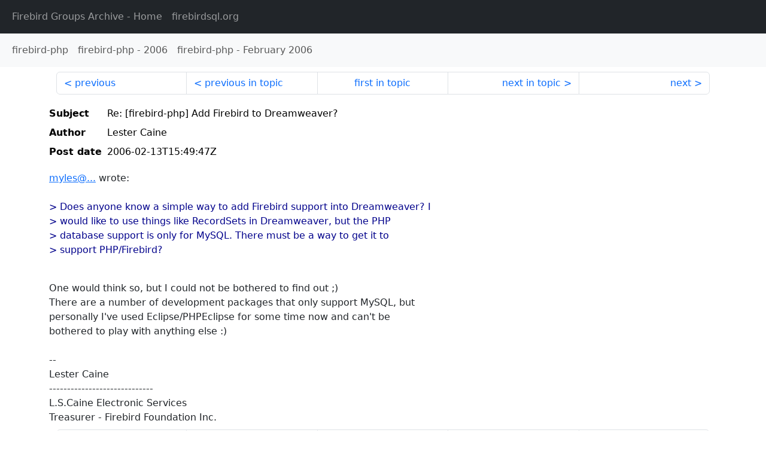

--- FILE ---
content_type: text/html
request_url: https://fb-list-archive.lawinegevaar.nl/firebird-php/2006/2/1764.html
body_size: 1678
content:
<!DOCTYPE html>
<html lang="en">
<head>
    <meta charset="utf-8"/>
    <meta name="viewport" content="width=device-width, initial-scale=1">
    <link href="https://cdn.jsdelivr.net/npm/bootstrap@5.3.3/dist/css/bootstrap.min.css" rel="stylesheet" integrity="sha384-QWTKZyjpPEjISv5WaRU9OFeRpok6YctnYmDr5pNlyT2bRjXh0JMhjY6hW+ALEwIH" crossorigin="anonymous">
    <link href="../../../archive-style.css" rel="stylesheet" type="text/css"/>
    <link rel="canonical" href="https://fb-list-archive.lawinegevaar.nl/firebird-php/2006/2/1764.html"/>
    <title>firebird-php - Re: [firebird-php] Add Firebird to Dreamweaver?</title>
</head>
<body id="message" class="d-flex flex-column h-100">
<header class="archive-nav">
    <nav class="navbar navbar-expand-lg bg-dark site-menu" data-bs-theme="dark">
        <div class="container-fluid">
            <ul class="navbar-nav">
                <li class="nav-item site-root"><a class="nav-link" href="../../../"><span class="site-name">Firebird Groups Archive</span> - Home</a></li>
                <li class="nav-item parent-site"><a class="nav-link" href="https://firebirdsql.org/"><span class="site-name">firebirdsql.org</span></a></li>
            </ul>
        </div>
    </nav>
    <nav class="navbar navbar-expand-lg bg-light group-nav">
        <div class="container-fluid">
            <ul class="navbar-nav">
                <li class="nav-item group-root"><a class="nav-link" href="../../index.html"><span class="group-name">firebird-php</span></a></li>
                <li class="nav-item group-year"><a class="nav-link" href="../index.html"><span class="group-name">firebird-php</span> - <span class="year">2006</span></a></li>
                <li class="nav-item group-year-month"><a class="nav-link" href="./index.html"><span class="group-name">firebird-php</span> - <span class="month">February 2006</span></a></li>
            </ul>
        </div>
    </nav>
</header>
<main role="main" class="flex-shrink-0">
    <div class="container">
        <nav class="my-sm-2 msg-nav content-nav-top">
            <div class="container-fluid">
                <ul class="pagination">
                    <li class="page-item previous previous-in-time">
                        <a class="page-link h-100" href="../../2006/2/1763.html">previous</a>
                    </li>
                    <li class="page-item previous previous-in-topic">
                        <a class="page-link h-100" href="../../2006/2/1763.html">previous in topic</a>
                    </li>
                    <li class="page-item first-in-topic"><a class="page-link h-100" href="../../2006/2/1763.html">first in topic</a></li>
                    <li class="page-item next next-in-topic">
                        <a class="page-link h-100" href="../../2006/2/1766.html">next in topic</a>
                    </li>
                    <li class="page-item next next-in-time">
                        <a class="page-link h-100" href="../../2006/2/1765.html">next</a>
                    </li>
                </ul>
            </div>
        </nav>
        <div class="msg">
            <div class="msg-header">
                <table class="table table-borderless table-sm">
                    <colgroup>
                        <col class="col-1 msg-header-name">
                        <col class="msg-header-value">
                    </colgroup>
                    <tr class="msg-subject">
                        <th scope="row" class="ps-sm-0 text-nowrap msg-header-name">Subject</th>
                        <td class="msg-header-value subject">Re: [firebird-php] Add Firebird to Dreamweaver?</td>
                    </tr>
                    <tr class="msg-author">
                        <th scope="row" class="ps-sm-0 text-nowrap msg-header-name">Author</th>
                        <td class="msg-header-value author">Lester Caine</td>
                    </tr>
                    <tr class="msg-postdate">
                        <th scope="row" class="ps-sm-0 text-nowrap msg-header-name">Post date</th>
                        <td class="msg-header-value date-time">2006-02-13T15:49:47Z</td>
                    </tr>
                </table>
            </div>
            <div class="my-sm-2 msg-body">
<div id="ygrps-yiv-561502967"><a rel="nofollow" target="_blank" href="mailto:myles@...">myles@...</a> wrote:<br>
<br>
<blockquote><span title="ireply"> &gt; Does anyone know a simple way to add Firebird support into Dreamweaver?  I<br>
&gt; would like to use things like RecordSets in Dreamweaver, but the PHP<br>
&gt; database support is only for MySQL.  There must be a way to get it to<br>
&gt; support PHP/Firebird?<br>
<br>
 </span></blockquote>One would think so, but I could not be bothered to find out ;)<br>
There are a number of development packages that only support MySQL, but <br>
personally I've used Eclipse/PHPEclipse for some time now and can't be <br>
bothered to play with anything else :)<br>
<br>
-- <br>
Lester Caine<br>
-----------------------------<br>
L.S.Caine Electronic Services<br>
Treasurer - Firebird Foundation Inc.</div>
            </div>
        </div>
        <nav class="my-sm-2 msg-nav content-nav-bottom">
            <div class="container-fluid">
                <ul class="pagination">
                    <li class="page-item previous previous-in-time">
                        <a class="page-link h-100" href="../../2006/2/1763.html">previous</a>
                    </li>
                    <li class="page-item previous previous-in-topic">
                        <a class="page-link h-100" href="../../2006/2/1763.html">previous in topic</a>
                    </li>
                    <li class="page-item first-in-topic"><a class="page-link h-100" href="../../2006/2/1763.html">first in topic</a></li>
                    <li class="page-item next next-in-topic">
                        <a class="page-link h-100" href="../../2006/2/1766.html">next in topic</a>
                    </li>
                    <li class="page-item next next-in-time">
                        <a class="page-link h-100" href="../../2006/2/1765.html">next</a>
                    </li>
                </ul>
            </div>
        </nav>
    </div>
</main>
</body>
</html>